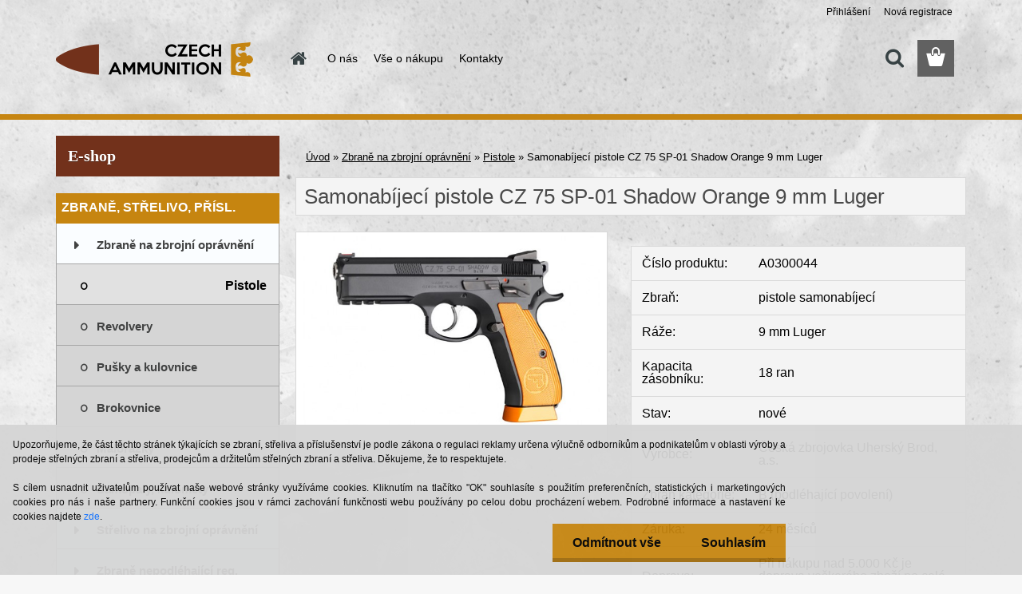

--- FILE ---
content_type: text/html; charset=utf-8
request_url: https://www.czechammunition.cz/Samonabijeci-pistole-CZ-75-SP-01-Shadow-Orange-9-mm-Luger-d105.htm
body_size: 24147
content:


        <!DOCTYPE html>
    <html xmlns:og="http://ogp.me/ns#" xmlns:fb="http://www.facebook.com/2008/fbml" lang="cs" class="tmpl__3rs12">
      <head>
          <script>
              window.cookie_preferences = getCookieSettings('cookie_preferences');
              window.cookie_statistics = getCookieSettings('cookie_statistics');
              window.cookie_marketing = getCookieSettings('cookie_marketing');

              function getCookieSettings(cookie_name) {
                  if (document.cookie.length > 0)
                  {
                      cookie_start = document.cookie.indexOf(cookie_name + "=");
                      if (cookie_start != -1)
                      {
                          cookie_start = cookie_start + cookie_name.length + 1;
                          cookie_end = document.cookie.indexOf(";", cookie_start);
                          if (cookie_end == -1)
                          {
                              cookie_end = document.cookie.length;
                          }
                          return unescape(document.cookie.substring(cookie_start, cookie_end));
                      }
                  }
                  return false;
              }
          </script>
                <title>Zbraně na zbrojní oprávnění | Samonabíjecí pistole CZ 75 SP-01 Shadow Orange 9 mm Luger | Czech Ammunition | Rozvoz zbraní i střeliva po celé ČR</title>
        <script type="text/javascript">var action_unavailable='action_unavailable';var id_language = 'cs';var id_country_code = 'CZ';var language_code = 'cs-CZ';var path_request = '/request.php';var type_request = 'POST';var cache_break = "2511"; var enable_console_debug = false; var enable_logging_errors = false;var administration_id_language = 'cs';var administration_id_country_code = 'CZ';</script>          <script type="text/javascript" src="//ajax.googleapis.com/ajax/libs/jquery/1.8.3/jquery.min.js"></script>
          <script type="text/javascript" src="//code.jquery.com/ui/1.12.1/jquery-ui.min.js" ></script>
                  <script src="/wa_script/js/jquery.hoverIntent.minified.js?_=2025-01-14-11-59" type="text/javascript"></script>
        <script type="text/javascript" src="/admin/jscripts/jquery.qtip.min.js?_=2025-01-14-11-59"></script>
                  <script src="/wa_script/js/jquery.selectBoxIt.min.js?_=2025-01-14-11-59" type="text/javascript"></script>
                  <script src="/wa_script/js/bs_overlay.js?_=2025-01-14-11-59" type="text/javascript"></script>
        <script src="/wa_script/js/bs_design.js?_=2025-01-14-11-59" type="text/javascript"></script>
        <script src="/admin/jscripts/wa_translation.js?_=2025-01-14-11-59" type="text/javascript"></script>
        <link rel="stylesheet" type="text/css" href="/css/jquery.selectBoxIt.wa_script.css?_=2025-01-14-11-59" media="screen, projection">
        <link rel="stylesheet" type="text/css" href="/css/jquery.qtip.lupa.css?_=2025-01-14-11-59">
        
                  <script src="/wa_script/js/jquery.colorbox-min.js?_=2025-01-14-11-59" type="text/javascript"></script>
          <link rel="stylesheet" type="text/css" href="/css/colorbox.css?_=2025-01-14-11-59">
          <script type="text/javascript">
            jQuery(document).ready(function() {
              (function() {
                function createGalleries(rel) {
                  var regex = new RegExp(rel + "\\[(\\d+)]"),
                      m, group = "g_" + rel, groupN;
                  $("a[rel*=" + rel + "]").each(function() {
                    m = regex.exec(this.getAttribute("rel"));
                    if(m) {
                      groupN = group + m[1];
                    } else {
                      groupN = group;
                    }
                    $(this).colorbox({
                      rel: groupN,
                      slideshow:false,
                       maxWidth: "85%",
                       maxHeight: "85%",
                       returnFocus: false
                    });
                  });
                }
                createGalleries("lytebox");
                createGalleries("lyteshow");
              })();
            });</script>
          <script type="text/javascript">
      function init_products_hovers()
      {
        jQuery(".product").hoverIntent({
          over: function(){
            jQuery(this).find(".icons_width_hack").animate({width: "130px"}, 300, function(){});
          } ,
          out: function(){
            jQuery(this).find(".icons_width_hack").animate({width: "10px"}, 300, function(){});
          },
          interval: 40
        });
      }
      jQuery(document).ready(function(){

        jQuery(".param select, .sorting select").selectBoxIt();

        jQuery(".productFooter").click(function()
        {
          var $product_detail_link = jQuery(this).parent().find("a:first");

          if($product_detail_link.length && $product_detail_link.attr("href"))
          {
            window.location.href = $product_detail_link.attr("href");
          }
        });
        init_products_hovers();
        
        ebar_details_visibility = {};
        ebar_details_visibility["user"] = false;
        ebar_details_visibility["basket"] = false;

        ebar_details_timer = {};
        ebar_details_timer["user"] = setTimeout(function(){},100);
        ebar_details_timer["basket"] = setTimeout(function(){},100);

        function ebar_set_show($caller)
        {
          var $box_name = $($caller).attr("id").split("_")[0];

          ebar_details_visibility["user"] = false;
          ebar_details_visibility["basket"] = false;

          ebar_details_visibility[$box_name] = true;

          resolve_ebar_set_visibility("user");
          resolve_ebar_set_visibility("basket");
        }

        function ebar_set_hide($caller)
        {
          var $box_name = $($caller).attr("id").split("_")[0];

          ebar_details_visibility[$box_name] = false;

          clearTimeout(ebar_details_timer[$box_name]);
          ebar_details_timer[$box_name] = setTimeout(function(){resolve_ebar_set_visibility($box_name);},300);
        }

        function resolve_ebar_set_visibility($box_name)
        {
          if(   ebar_details_visibility[$box_name]
             && jQuery("#"+$box_name+"_detail").is(":hidden"))
          {
            jQuery("#"+$box_name+"_detail").slideDown(300);
          }
          else if(   !ebar_details_visibility[$box_name]
                  && jQuery("#"+$box_name+"_detail").not(":hidden"))
          {
            jQuery("#"+$box_name+"_detail").slideUp(0, function() {
              $(this).css({overflow: ""});
            });
          }
        }

        
        jQuery("#user_icon").hoverIntent({
          over: function(){
            ebar_set_show(this);
            jQuery("#ebar_right_content .img_cart, #basket_icon").qtip("hide");
          } ,
          out: function(){
            ebar_set_hide(this);
          },
          interval: 40
        });
        
        jQuery("#user_icon").click(function(e)
        {
          if(jQuery(e.target).attr("id") == "user_icon")
          {
            window.location.href = "https://www.czechammunition.cz/czech-ammunition-s-r-o-/e-login/";
          }
        });

        jQuery("#basket_icon").click(function(e)
        {
          if(jQuery(e.target).attr("id") == "basket_icon")
          {
            window.location.href = "https://www.czechammunition.cz/czech-ammunition-s-r-o-/e-basket/";
          }
        });
      BS.Basket.$default_top_basket = false;
      });
    </script>        <meta http-equiv="Content-language" content="cs">
        <meta http-equiv="Content-Type" content="text/html; charset=utf-8">
        <meta name="language" content="czech">
        <meta name="keywords" content="CZ, 75, SP-01, Shadow, Orange, pistole, prodej">
        <meta name="description" content="Samonabíjecí pistole CZ 75 SP-01 Shadow Orange 9 mm Luger
Přesto, že je CZ 75 SP-01 SHADOW ORANGE plně sériově vyráběnou zbraní, je tento proces">
        <meta name="revisit-after" content="1 Days">
        <meta name="distribution" content="global">
        <meta name="expires" content="never">
                  <meta name="expires" content="never">
                    <link rel="previewimage" href="https://www.czechammunition.cz/fotky39889/fotos/_vyr_105A0300044a.jpg" />
                    <link rel="canonical" href="https://www.czechammunition.cz/Samonabijeci-pistole-CZ-75-SP-01-Shadow-Orange-9-mm-Luger-d105.htm?tab=description"/>
          <meta property="og:image" content="http://www.czechammunition.cz/fotky39889/fotos/_vyr_105A0300044a.jpg" />
<meta property="og:image:secure_url" content="https://www.czechammunition.cz/fotky39889/fotos/_vyr_105A0300044a.jpg" />
<meta property="og:image:type" content="image/jpeg" />

<meta name="google-site-verification" content="x5yTMDdSuc51Yndp3BmMe2JNcTX3EVCtgQ0jQvB_7b4"/>
<meta name="seznam-wmt" content="VS3nFviBDf8PMrTxSJ2LMTo5DlZpJMi2"/>            <meta name="robots" content="index, follow">
                      <link href="//www.czechammunition.cz/fotky39889/favicon_ca.ico" rel="icon" type="image/x-icon">
          <link rel="shortcut icon" type="image/x-icon" href="//www.czechammunition.cz/fotky39889/favicon_ca.ico">
                  <link rel="stylesheet" type="text/css" href="/css/lang_dependent_css/lang_cs.css?_=2025-01-14-11-59" media="screen, projection">
                <link rel='stylesheet' type='text/css' href='/wa_script/js/styles.css?_=2025-01-14-11-59'>
        <script language='javascript' type='text/javascript' src='/wa_script/js/javascripts.js?_=2025-01-14-11-59'></script>
        <script language='javascript' type='text/javascript' src='/wa_script/js/check_tel.js?_=2025-01-14-11-59'></script>
          <script src="/assets/javascripts/buy_button.js?_=2025-01-14-11-59"></script>
            <script type="text/javascript" src="/wa_script/js/bs_user.js?_=2025-01-14-11-59"></script>
        <script type="text/javascript" src="/wa_script/js/bs_fce.js?_=2025-01-14-11-59"></script>
        <script type="text/javascript" src="/wa_script/js/bs_fixed_bar.js?_=2025-01-14-11-59"></script>
        <script type="text/javascript" src="/bohemiasoft/js/bs.js?_=2025-01-14-11-59"></script>
        <script src="/wa_script/js/jquery.number.min.js?_=2025-01-14-11-59" type="text/javascript"></script>
        <script type="text/javascript">
            BS.User.id = 39889;
            BS.User.domain = "czech-ammunition-s-r-o-";
            BS.User.is_responsive_layout = true;
            BS.User.max_search_query_length = 50;
            BS.User.max_autocomplete_words_count = 5;

            WA.Translation._autocompleter_ambiguous_query = ' Hledavý výraz je pro našeptávač příliš obecný. Zadejte prosím další znaky, slova nebo pokračujte odesláním formuláře pro vyhledávání.';
            WA.Translation._autocompleter_no_results_found = ' Nebyly nalezeny žádné produkty ani kategorie.';
            WA.Translation._error = " Chyba";
            WA.Translation._success = " Nastaveno";
            WA.Translation._warning = " Upozornění";
            WA.Translation._multiples_inc_notify = '<p class="multiples-warning"><strong>Tento produkt je možné objednat pouze v násobcích #inc#. </strong><br><small>Vámi zadaný počet kusů byl navýšen dle tohoto násobku.</small></p>';
            WA.Translation._shipping_change_selected = " Změnit...";
            WA.Translation._shipping_deliver_to_address = " Zásilka bude doručena na zvolenou adresu";

            BS.Design.template = {
              name: "3rs12",
              is_selected: function(name) {
                if(Array.isArray(name)) {
                  return name.indexOf(this.name) > -1;
                } else {
                  return name === this.name;
                }
              }
            };
            BS.Design.isLayout3 = true;
            BS.Design.templates = {
              TEMPLATE_ARGON: "argon",TEMPLATE_NEON: "neon",TEMPLATE_CARBON: "carbon",TEMPLATE_XENON: "xenon",TEMPLATE_AURUM: "aurum",TEMPLATE_CUPRUM: "cuprum",TEMPLATE_ERBIUM: "erbium",TEMPLATE_CADMIUM: "cadmium",TEMPLATE_BARIUM: "barium",TEMPLATE_CHROMIUM: "chromium",TEMPLATE_SILICIUM: "silicium",TEMPLATE_IRIDIUM: "iridium",TEMPLATE_INDIUM: "indium",TEMPLATE_OXYGEN: "oxygen",TEMPLATE_HELIUM: "helium",TEMPLATE_FLUOR: "fluor",TEMPLATE_FERRUM: "ferrum",TEMPLATE_TERBIUM: "terbium",TEMPLATE_URANIUM: "uranium",TEMPLATE_ZINCUM: "zincum",TEMPLATE_CERIUM: "cerium",TEMPLATE_KRYPTON: "krypton",TEMPLATE_THORIUM: "thorium",TEMPLATE_ETHERUM: "etherum",TEMPLATE_KRYPTONIT: "kryptonit",TEMPLATE_TITANIUM: "titanium",TEMPLATE_PLATINUM: "platinum"            };
        </script>
                  <script src="/js/progress_button/modernizr.custom.js"></script>
                      <link rel="stylesheet" type="text/css" href="/bower_components/owl.carousel/dist/assets/owl.carousel.min.css" />
            <link rel="stylesheet" type="text/css" href="/bower_components/owl.carousel/dist/assets/owl.theme.default.min.css" />
            <script src="/bower_components/owl.carousel/dist/owl.carousel.min.js"></script>
                    <link rel="stylesheet" type="text/css" href="//static.bohemiasoft.com/jave/style.css?_=2025-01-14-11-59" media="screen">
                    <link rel="stylesheet" type="text/css" href="/css/font-awesome.4.7.0.min.css" media="screen">
          <link rel="stylesheet" type="text/css" href="/sablony/nove/3rs12/3rs12orange/css/product_var3.css?_=2025-01-14-11-59" media="screen">
                    <link rel="stylesheet"
                type="text/css"
                id="tpl-editor-stylesheet"
                href="/sablony/nove/3rs12/3rs12orange/css/colors.css?_=2025-01-14-11-59"
                media="screen">

          <meta name="viewport" content="width=device-width, initial-scale=1.0">
          <link rel="stylesheet" 
                   type="text/css" 
                   href="https://static.bohemiasoft.com/custom-css/argon.css?_1764923345" 
                   media="screen"><link rel="stylesheet" type="text/css" href="/css/steps_order.css?_=2025-01-14-11-59" media="screen"><style type="text/css">
               <!--#site_logo{
                  width: 275px;
                  height: 100px;
                  background-image: url('/fotky39889/design_setup/images/custom_image_logo.png?cache_time=1485856532');
                  background-repeat: no-repeat;
                  
                }html body .myheader { 
          background-image: url('/fotky39889/design_setup/images/custom_image_centerpage.jpg?cache_time=1485856532');
          border: black;
          background-repeat: no-repeat;
          background-position: 50% 0%;
          background-color: #000000;
        }#page_background{
                  background-image: url('/fotky39889/design_setup/images/custom_image_aroundpage.jpg?cache_time=1485856532');
                  background-repeat: no-repeat;
                  background-position: 50% 0%;
                  background-color: transparent;
                }.bgLupa{
                  padding: 0;
                  border: none;
                }
      /***font nadpisu***/
      #left-box .title_left_eshop {
          color: #ffffff!important;
      }
      /***pozadi nadpisu***/
      #left-box .title_left_eshop {
          background-color: #72311b!important;
      }
      /***font kategorie***/
      body #page .leftmenu2 ul li a {
                  color: #414242!important;
      }
      body #page .leftmenu ul li a {
                  color: #414242!important;
      }
      /***pozadi kategorie***/
      body #page .leftmenu2 ul li a {
                  background-color:#fafdff!important;
      }
      body #page .leftmenu ul li a {
                  background-color:#fafdff!important;
      }
      /***font kategorie - hover, active***/
      body #page .leftmenu2 ul li a:hover, body #page .leftmenu2 ul li.leftmenuAct a {
                  color:#000000 !important;
      }
      body #page .leftmenu ul li a:hover, body #page .leftmenu ul li.leftmenuAct a {
                  color:#000000 !important;
      }
      /***pozadi kategorie - hover, active***/
      body #page .leftmenu2 ul li a:hover, body #page .leftmenu2 ul li.leftmenuAct a {
                  background-color:#fafdff!important;
      }
      #left-box .leftmenu > ul > li:hover > a, html #page ul li.leftmenuAct a, #left-box ul li a:hover {
                  background-color:#fafdff!important;
      }
      /***before kategorie***/
      #left-box li a::before {
                  color: #414242!important; 
        } 
      /***before kategorie - hover, active***/
      .leftmenu li:hover a::before, .leftmenuAct a::before, .leftmenu2 li:hover a::before, .leftmenuAct a::before {
                  color: #000000!important; 
        }
      /***ramecek***/
      #left-box ul li a, #left-box .leftmenu > ul > li:hover > a, #left-box .leftmenuAct a, #left-box .leftmenu2 > ul > li:hover > a, #left-box .leftmenuAct a {
          border-color: #a6a6a6!important;
        }
      /***font podkategorie***/
      body #page .leftmenu2 ul ul li a {
                  color:#414242!important;
        }
      body #page .leftmenu ul ul li a, body #page .leftmenu ul li.leftmenuAct ul li a {
            color:#414242!important;
            border-color:#414242!important;
        }
      /***pozadi podkategorie***/
      body #page .leftmenu2 ul ul li a {
                  background-color:#d5d5d5!important;
      }
      body #page .leftmenu ul ul li a, #left-box .leftmenu ul ul::after, #left-box .leftmenu ul ul, html #page ul ul li.leftmenuAct {
                  background-color:#d5d5d5!important;
      }
      /***font podkategorie - hover, active***/
      body #page .leftmenu2 ul ul li a:hover, body #page .leftmenu2 ul ul li.leftmenu2Act a{
                  color: #000000 !important;
        }
      body #page .leftmenu ul ul li a:hover, body #page .leftmenu ul li.leftmenuAct ul li a:hover{
            color: #000000 !important;
        }
      /***pozadi podkategorie - hover, active***/
      body #page .leftmenu2 ul ul li a:hover, body #page .leftmenu2 ul ul li.leftmenu2Act a{
                  background-color:#e1e1e1!important;
        }
      body #page .leftmenu ul ul li a:hover, body #page .leftmenu ul ul li.leftmenuAct a{
                  border-color:#e1e1e1!important;
        }
      /***before podkategorie***/
      html #left-box .leftmenu2 ul ul a::before{
                  color: #414242!important; 
        }
      html #left-box .leftmenu ul ul a::before{
                  color: #414242!important; 
      }
      /***before podkategorie - hover, active***/
      html #left-box .leftmenu2 ul ul li:hover a::before, html #left-box .leftmenu2 ul ul li.leftmenu2Act a::before{
                  color: #000000 !important; 
        }
      html #left-box .leftmenu ul ul li:hover a::before, html #left-box .leftmenu ul ul li.leftmenuAct a::before{
                  color: #000000 !important; 
        } /***font oddelovace***/
      body #page .leftmenu2 ul li.leftmenuCat, body #page .leftmenu2 ul li.leftmenuCat:hover {
                  color: #ffffff!important;
        }
      body #page .leftmenu ul li.leftmenuCat, body #page .leftmenu ul li.leftmenuCat:hover {
                  color: #ffffff!important;
        }/***pozadi oddelovace***/
      body #page .leftmenu2 ul li.leftmenuCat, body #page .leftmenu2 ul li.leftmenuCat:hover {
                  background-color:#c68510!important;
        }
      body #page .leftmenu ul li.leftmenuCat, body #page .leftmenu ul li.leftmenuCat:hover {
                  background-color:#c68510!important;
        }/***ramecek oddelovace***/
      .centerpage_params_filter_areas .ui-slider-range, .category-menu-sep-order-1, .category-menu-sep-order-2, .category-menu-sep-order-3, .category-menu-sep-order-4, .category-menu-sep-order-5, .category-menu-sep-order-6, .category-menu-sep-order-7, .category-menu-sep-order-8, .category-menu-sep-order-9, .category-menu-sep-order-10, .category-menu-sep-order-11, .category-menu-sep-order-12, .category-menu-sep-order-13, .category-menu-sep-order-14, .category-menu-sep-order-15, textarea:hover {
          border-color: #c68510!important;
        }

 :root { 
 }
-->
                </style>          <link rel="stylesheet" type="text/css" href="/fotky39889/design_setup/css/user_defined.css?_=1549126447" media="screen, projection">
                    <script type="text/javascript" src="/admin/jscripts/wa_dialogs.js?_=2025-01-14-11-59"></script>
            <script>
      $(document).ready(function() {
        if (getCookie('show_cookie_message' + '_39889_cz') != 'no') {
          if($('#cookies-agreement').attr('data-location') === '0')
          {
            $('.cookies-wrapper').css("top", "0px");
          }
          else
          {
            $('.cookies-wrapper').css("bottom", "0px");
          }
          $('.cookies-wrapper').show();
        }

        $('#cookies-notify__close').click(function() {
          setCookie('show_cookie_message' + '_39889_cz', 'no');
          $('#cookies-agreement').slideUp();
          $("#masterpage").attr("style", "");
          setCookie('cookie_preferences', 'true');
          setCookie('cookie_statistics', 'true');
          setCookie('cookie_marketing', 'true');
          window.cookie_preferences = true;
          window.cookie_statistics = true;
          window.cookie_marketing = true;
          if(typeof gtag === 'function') {
              gtag('consent', 'update', {
                  'ad_storage': 'granted',
                  'analytics_storage': 'granted',
                  'ad_user_data': 'granted',
                  'ad_personalization': 'granted'
              });
          }
         return false;
        });

        $("#cookies-notify__disagree").click(function(){
            save_preferences();
        });

        $('#cookies-notify__preferences-button-close').click(function(){
            var cookies_notify_preferences = $("#cookies-notify-checkbox__preferences").is(':checked');
            var cookies_notify_statistics = $("#cookies-notify-checkbox__statistics").is(':checked');
            var cookies_notify_marketing = $("#cookies-notify-checkbox__marketing").is(':checked');
            save_preferences(cookies_notify_preferences, cookies_notify_statistics, cookies_notify_marketing);
        });

        function save_preferences(preferences = false, statistics = false, marketing = false)
        {
            setCookie('show_cookie_message' + '_39889_cz', 'no');
            $('#cookies-agreement').slideUp();
            $("#masterpage").attr("style", "");
            setCookie('cookie_preferences', preferences);
            setCookie('cookie_statistics', statistics);
            setCookie('cookie_marketing', marketing);
            window.cookie_preferences = preferences;
            window.cookie_statistics = statistics;
            window.cookie_marketing = marketing;
            if(marketing && typeof gtag === 'function')
            {
                gtag('consent', 'update', {
                    'ad_storage': 'granted'
                });
            }
            if(statistics && typeof gtag === 'function')
            {
                gtag('consent', 'update', {
                    'analytics_storage': 'granted',
                    'ad_user_data': 'granted',
                    'ad_personalization': 'granted',
                });
            }
            if(marketing === false && BS && BS.seznamIdentity) {
                BS.seznamIdentity.clearIdentity();
            }
        }

        /**
         * @param {String} cookie_name
         * @returns {String}
         */
        function getCookie(cookie_name) {
          if (document.cookie.length > 0)
          {
            cookie_start = document.cookie.indexOf(cookie_name + "=");
            if (cookie_start != -1)
            {
              cookie_start = cookie_start + cookie_name.length + 1;
              cookie_end = document.cookie.indexOf(";", cookie_start);
              if (cookie_end == -1)
              {
                cookie_end = document.cookie.length;
              }
              return unescape(document.cookie.substring(cookie_start, cookie_end));
            }
          }
          return "";
        }
        
        /**
         * @param {String} cookie_name
         * @param {String} value
         */
        function setCookie(cookie_name, value) {
          var time = new Date();
          time.setTime(time.getTime() + 365*24*60*60*1000); // + 1 rok
          var expires = "expires="+time.toUTCString();
          document.cookie = cookie_name + "=" + escape(value) + "; " + expires + "; path=/";
        }
      });
    </script>
    <script async src="https://www.googletagmanager.com/gtag/js?id=G-8THJK4Y694"></script><script>
window.dataLayer = window.dataLayer || [];
function gtag(){dataLayer.push(arguments);}
gtag('js', new Date());
</script>        <script type="text/javascript" src="/wa_script/js/search_autocompleter.js?_=2025-01-14-11-59"></script>
                <link rel="stylesheet" type="text/css" href="/assets/vendor/magnific-popup/magnific-popup.css" />
      <script src="/assets/vendor/magnific-popup/jquery.magnific-popup.js"></script>
      <script type="text/javascript">
        BS.env = {
          decPoint: ",",
          basketFloatEnabled: false        };
      </script>
      <script type="text/javascript" src="/node_modules/select2/dist/js/select2.min.js"></script>
      <script type="text/javascript" src="/node_modules/maximize-select2-height/maximize-select2-height.min.js"></script>
      <script type="text/javascript">
        (function() {
          $.fn.select2.defaults.set("language", {
            noResults: function() {return " Nenalezeny žádné položky"},
            inputTooShort: function(o) {
              var n = o.minimum - o.input.length;
              return " Prosím zadejte #N# nebo více znaků.".replace("#N#", n);
            }
          });
          $.fn.select2.defaults.set("width", "100%")
        })();

      </script>
      <link type="text/css" rel="stylesheet" href="/node_modules/select2/dist/css/select2.min.css" />
      <script type="text/javascript" src="/wa_script/js/countdown_timer.js?_=2025-01-14-11-59"></script>
      <script type="text/javascript" src="/wa_script/js/app.js?_=2025-01-14-11-59"></script>
      <script type="text/javascript" src="/node_modules/jquery-validation/dist/jquery.validate.min.js"></script>

      
          </head>
      <body class="lang-cs layout3 not-home page-product-detail page-product-105 basket-empty slider_available template-slider-custom vat-payer-y alternative-currency-y" >
        <a name="topweb"></a>
            <div id="cookies-agreement" class="cookies-wrapper" data-location="1"
         style="background-color: #d5d5d5;
                 opacity: 0.95"
    >
      <div class="cookies-notify-background"></div>
      <div class="cookies-notify" style="display:block!important;">
        <div class="cookies-notify__bar">
          <div class="cookies-notify__bar1">
            <div class="cookies-notify__text"
                                  style="color: #000000;"
                                 >
                <p>Upozorňujeme, že část těchto stránek týkajících se zbraní, střeliva a příslušenství je podle zákona o regulaci reklamy určena výlučně odborníkům a podnikatelům v oblasti výroby a prodeje střelných zbraní a střeliva, prodejcům a držitelům střelných zbraní a střeliva. Děkujeme, že to respektujete.</p>
<br>
S cílem usnadnit uživatelům používat naše webové stránky využíváme cookies. Kliknutím na tlačítko "OK" souhlasíte s použitím preferenčních, statistických i marketingových cookies pro nás i naše partnery. Funkční cookies jsou v rámci zachování funkčnosti webu používány po celou dobu procházení webem. Podrobné informace a nastavení ke cookies najdete <span class="cookies-notify__detail_button"style="color: #000000;">zde</span>.            </div>
            <div class="cookies-notify__button">
                <a href="#" id="cookies-notify__disagree" class="secondary-btn"
                   style="color: #ffffff;
                           background-color: #c68510;
                           opacity: 1"
                >Odmítnout vše</a>
              <a href="#" id="cookies-notify__close"
                 style="color: #ffffff;
                        background-color: #c68510;
                        opacity: 1"
                >Souhlasím</a>
            </div>
          </div>
                        <div class="cookies-notify__detail_box hidden"
                                  style="color: #000000;"
                             >
                <div id="cookies-nofify__close_detail"> Zavřít</div>
                <div>
                    <br />
                    <b> Co jsou cookies?</b><br />
                    <span> Cookies jsou krátké textové informace, které jsou uloženy ve Vašem prohlížeči. Tyto informace běžně používají všechny webové stránky a jejich procházením dochází k ukládání cookies. Pomocí partnerských skriptů, které mohou stránky používat (například Google analytics</span><br /><br />
                    <b> Jak lze nastavit práci webu s cookies?</b><br />
                    <span> Přestože doporučujeme povolit používání všech typů cookies, práci webu s nimi můžete nastavit dle vlastních preferencí pomocí checkboxů zobrazených níže. Po odsouhlasení nastavení práce s cookies můžete změnit své rozhodnutí smazáním či editací cookies přímo v nastavení Vašeho prohlížeče. Podrobnější informace k promazání cookies najdete v nápovědě Vašeho prohlížeče.</span>
                </div>
                <div class="cookies-notify__checkboxes"
                                         style="color: #000000;"
                                     >
                    <div class="checkbox-custom checkbox-default cookies-notify__checkbox">
                        <input type="checkbox" id="cookies-notify-checkbox__functional" checked disabled />
                        <label for="cookies-notify-checkbox__functional" class="cookies-notify__checkbox_label"> Nutné</label>
                    </div>
                    <div class="checkbox-custom checkbox-default cookies-notify__checkbox">
                        <input type="checkbox" id="cookies-notify-checkbox__preferences" checked />
                        <label for="cookies-notify-checkbox__preferences" class="cookies-notify__checkbox_label"> Preferenční</label>
                    </div>
                    <div class="checkbox-custom checkbox-default cookies-notify__checkbox">
                        <input type="checkbox" id="cookies-notify-checkbox__statistics" checked />
                        <label for="cookies-notify-checkbox__statistics" class="cookies-notify__checkbox_label"> Statistické</label>
                    </div>
                    <div class="checkbox-custom checkbox-default cookies-notify__checkbox">
                        <input type="checkbox" id="cookies-notify-checkbox__marketing" checked />
                        <label for="cookies-notify-checkbox__marketing" class="cookies-notify__checkbox_label"> Marketingové</label>
                    </div>
                </div>
                <div id="cookies-notify__cookie_types">
                    <div class="cookies-notify__cookie_type cookie-active" data-type="functional">
                         Nutné (13)
                    </div>
                    <div class="cookies-notify__cookie_type" data-type="preferences">
                         Preferenční (1)
                    </div>
                    <div class="cookies-notify__cookie_type" data-type="statistics">
                         Statistické (15)
                    </div>
                    <div class="cookies-notify__cookie_type" data-type="marketing">
                         Marketingové (15)
                    </div>
                    <div class="cookies-notify__cookie_type" data-type="unclassified">
                         Neklasifikované (7)
                    </div>
                </div>
                <div id="cookies-notify__cookie_detail">
                    <div class="cookie-notify__cookie_description">
                        <span id="cookie-notify__description_functional" class="cookie_description_active"> Tyto informace jsou nezbytné ke správnému chodu webové stránky jako například vkládání zboží do košíku, uložení vyplněných údajů nebo přihlášení do zákaznické sekce.</span>
                        <span id="cookie-notify__description_preferences" class="hidden"> Tyto cookies umožní přizpůsobit chování nebo vzhled stránky dle Vašich potřeb, například volba jazyka.</span>
                        <span id="cookie-notify__description_statistics" class="hidden"> Díky těmto cookies mohou majitelé i developeři webu více porozumět chování uživatelů a vyvijet stránku tak, aby byla co nejvíce prozákaznická. Tedy abyste co nejrychleji našli hledané zboží nebo co nejsnáze dokončili jeho nákup.</span>
                        <span id="cookie-notify__description_marketing" class="hidden"> Tyto informace umožní personalizovat zobrazení nabídek přímo pro Vás díky historické zkušenosti procházení dřívějších stránek a nabídek.</span>
                        <span id="cookie-notify__description_unclassified" class="hidden"> Tyto cookies prozatím nebyly roztříděny do vlastní kategorie.</span>
                    </div>
                    <style>
                        #cookies-notify__cookie_detail_table td
                        {
                            color: #000000                        }
                    </style>
                    <table class="table" id="cookies-notify__cookie_detail_table">
                        <thead>
                            <tr>
                                <th> Jméno</th>
                                <th> Účel</th>
                                <th> Vypršení</th>
                            </tr>
                        </thead>
                        <tbody>
                                                    <tr>
                                <td>show_cookie_message</td>
                                <td>Ukládá informaci o potřebě zobrazení cookie lišty</td>
                                <td>1 rok</td>
                            </tr>
                                                        <tr>
                                <td>__zlcmid</td>
                                <td>Tento soubor cookie se používá k uložení identity návštěvníka během návštěv a preference návštěvníka deaktivovat naši funkci živého chatu. </td>
                                <td>1 rok</td>
                            </tr>
                                                        <tr>
                                <td>__cfruid</td>
                                <td>Tento soubor cookie je součástí služeb poskytovaných společností Cloudflare – včetně vyrovnávání zátěže, doručování obsahu webových stránek a poskytování připojení DNS pro provozovatele webových stránek. </td>
                                <td>relace</td>
                            </tr>
                                                        <tr>
                                <td>_auth</td>
                                <td>Zajišťuje bezpečnost procházení návštěvníků tím, že zabraňuje padělání požadavků mezi stránkami. Tento soubor cookie je nezbytný pro bezpečnost webu a návštěvníka. </td>
                                <td>1 rok</td>
                            </tr>
                                                        <tr>
                                <td>csrftoken</td>
                                <td>Pomáhá předcházet útokům Cross-Site Request Forgery (CSRF). 
</td>
                                <td>1 rok</td>
                            </tr>
                                                        <tr>
                                <td>PHPSESSID</td>
                                <td>Zachovává stav uživatelské relace napříč požadavky na stránky. </td>
                                <td>relace</td>
                            </tr>
                                                        <tr>
                                <td>rc::a</td>
                                <td>Tento soubor cookie se používá k rozlišení mezi lidmi a roboty. To je výhodné pro web, aby
vytvářet platné zprávy o používání jejich webových stránek. </td>
                                <td>persistentní</td>
                            </tr>
                                                        <tr>
                                <td>rc::c</td>
                                <td>Tento soubor cookie se používá k rozlišení mezi lidmi a roboty. </td>
                                <td>relace</td>
                            </tr>
                                                        <tr>
                                <td>AWSALBCORS</td>
                                <td>Registruje, který server-cluster obsluhuje návštěvníka. To se používá v kontextu s vyrovnáváním zátěže, aby se optimalizovala uživatelská zkušenost. </td>
                                <td>6 dnů</td>
                            </tr>
                                                        <tr>
                                <td>18plus_allow_access#</td>
                                <td>Ukládá informaci o odsouhlasení okna 18+ pro web.</td>
                                <td>neznámý</td>
                            </tr>
                                                        <tr>
                                <td>18plus_cat#</td>
                                <td>Ukládá informaci o odsouhlasení okna 18+ pro kategorii.</td>
                                <td>neznámý</td>
                            </tr>
                                                        <tr>
                                <td>bs_slide_menu</td>
                                <td></td>
                                <td>neznámý</td>
                            </tr>
                                                        <tr>
                                <td>left_menu</td>
                                <td>Ukládá informaci o způsobu zobrazení levého menu.</td>
                                <td>neznámý</td>
                            </tr>
                                                    </tbody>
                    </table>
                    <div class="cookies-notify__button">
                        <a href="#" id="cookies-notify__preferences-button-close"
                           style="color: #000000;
                                background-color: #c8c8c8;
                                opacity: 1">
                            Uložit nastavení                        </a>
                    </div>
                </div>
            </div>
                    </div>
      </div>
    </div>
    
  <div id="responsive_layout_large"></div><div id="page">    <script type="text/javascript">
      var responsive_articlemenu_name = ' Menu';
      var responsive_eshopmenu_name = ' E-shop';
    </script>
        <link rel="stylesheet" type="text/css" href="/css/masterslider.css?_=2025-01-14-11-59" media="screen, projection">
    <script type="text/javascript" src="/js/masterslider.min.js"></script>
    <div class="myheader">
                <div class="navigate_bar">
            <div class="logo-wrapper">
            <a id="site_logo" href="//www.czechammunition.cz" class="mylogo" aria-label="Logo"></a>
    </div>
                        <!--[if IE 6]>
    <style>
    #main-menu ul ul{visibility:visible;}
    </style>
    <![endif]-->

    
    <div id="topmenu"><!-- TOPMENU -->
            <div id="main-menu" class="">
                 <ul>
            <li class="eshop-menu-home">
              <a href="//www.czechammunition.cz" class="top_parent_act" aria-label="Homepage">
                              </a>
            </li>
          </ul>
          
<ul><li class="eshop-menu-1 eshop-menu-order-1 eshop-menu-odd"><a href="/O-nas-a1_0.htm"  class="top_parent">O nás</a>
</li></ul>
<ul><li class="eshop-menu-3 eshop-menu-order-2 eshop-menu-even"><a href="/Vse-o-nakupu-a3_0.htm"  class="top_parent">Vše o nákupu</a> <ul><!--[if lte IE 7]><table><tr><td><![endif]--> <li class="eshop-submenu-12"><a href="/Ochrana-osobnich-udaju-GDPR-a3_12.htm" >Ochrana osobních údajů (GDPR)</a></li><li class="eshop-submenu-6"><a href="/Jak-nakupovat-a3_6.htm" >Jak nakupovat</a></li><li class="eshop-submenu-8"><a href="/Doprava-a-platba-a3_8.htm" >Doprava a platba</a></li><li class="eshop-submenu-10"><a href="/Splatkovy-prodej-a3_10.htm" >Splátkový prodej</a></li><li class="eshop-submenu-7"><a href="/Obchodni-podminky-a3_7.htm" >Obchodní podmínky</a></li><li class="eshop-submenu-9"><a href="/Odstoupeni-od-smlouvy-a3_9.htm" >Odstoupení od smlouvy</a></li><li class="eshop-submenu-11"><a href="/Reklamace-a3_11.htm" >Reklamace</a></li> <!--[if lte IE 7]></td></tr></table><![endif]--></ul> 
</li></ul>
<ul><li class="eshop-menu-2 eshop-menu-order-3 eshop-menu-odd"><a href="/Kontakty-a2_0.htm"  class="top_parent">Kontakty</a>
</li></ul>      </div>
    </div><!-- END TOPMENU -->
        <div id="search">
      <form name="search" id="searchForm" action="/search-engine.htm" method="GET" enctype="multipart/form-data">
        <label for="q" class="title_left2"> Hľadanie</label>
        <p>
          <input name="slovo" type="text" class="inputBox" id="q" placeholder=" Zadejte text vyhledávání" maxlength="50">
          
          <input type="hidden" id="source_service" value="www.webareal.cz">
        </p>
        <div class="wrapper_search_submit">
          <input type="submit" class="search_submit" aria-label="search" name="search_submit" value="">
        </div>
        <div id="search_setup_area">
          <input id="hledatjak2" checked="checked" type="radio" name="hledatjak" value="2">
          <label for="hledatjak2">Hledat ve zboží</label>
          <br />
          <input id="hledatjak1"  type="radio" name="hledatjak" value="1">
          <label for="hledatjak1">Hledat v článcích</label>
                    <script type="text/javascript">
            function resolve_search_mode_visibility()
            {
              if (jQuery('form[name=search] input').is(':focus'))
              {
                if (jQuery('#search_setup_area').is(':hidden'))
                {
                  jQuery('#search_setup_area').slideDown(400);
                }
              }
              else
              {
                if (jQuery('#search_setup_area').not(':hidden'))
                {
                  jQuery('#search_setup_area').slideUp(400);
                }
              }
            }

            $('form[name=search] input').click(function() {
              this.focus();
            });

            jQuery('form[name=search] input')
                .focus(function() {
                  resolve_search_mode_visibility();
                })
                .blur(function() {
                  setTimeout(function() {
                    resolve_search_mode_visibility();
                  }, 1000);
                });

          </script>
                  </div>
      </form>
    </div>
          </div>
          </div>
    <div id="page_background">      <div class="hack-box"><!-- HACK MIN WIDTH FOR IE 5, 5.5, 6  -->
                  <div id="masterpage" style="margin-bottom:95px;"><!-- MASTER PAGE -->
              <div id="header">          </div><!-- END HEADER -->
          
  <div id="ebar" class="" >        <div id="ebar_set">
                <div id="user_icon">

                            <div id="user_detail">
                    <div id="user_arrow_tag"></div>
                    <div id="user_content_tag">
                        <div id="user_content_tag_bg">
                            <a href="/czech-ammunition-s-r-o-/e-login/"
                               class="elink user_login_text"
                               >
                               Přihlášení                            </a>
                            <a href="/czech-ammunition-s-r-o-/e-register/"
                               class="elink user-logout user_register_text"
                               >
                               Nová registrace                            </a>
                        </div>
                    </div>
                </div>
            
        </div>
        
                <div id="basket_icon" >
            <div id="basket_detail">
                <div id="basket_arrow_tag"></div>
                <div id="basket_content_tag">
                    <a id="quantity_tag" href="/czech-ammunition-s-r-o-/e-basket" rel="nofollow" class="elink"><span class="quantity_count">0</span></a>
                                    </div>
            </div>
        </div>
                <a id="basket_tag"
           href="czech-ammunition-s-r-o-/e-basket"
           rel="nofollow"
           class="elink">
            <span id="basket_tag_left">&nbsp;</span>
            <span id="basket_tag_right">
                0 ks            </span>
        </a>
                </div></div>          <div id="aroundpage"><!-- AROUND PAGE -->
            
      <!-- LEFT BOX -->
      <div id="left-box">
              <div class="menu-typ-1" id="left_eshop">
                <p class="title_left_eshop">E-shop</p>
          
        <div id="inleft_eshop">
          <div class="leftmenu2">
                <ul class="root-eshop-menu">
              <li class="leftmenuCat category-menu-sep-1 category-menu-sep-order-1">
          ZBRANĚ, STŘELIVO, PŘÍSL.        </li>

                <li class="leftmenuDef category-menu-2 category-menu-order-1 category-menu-odd">
          <a href="/Zbrane-na-zbrojni-opravneni-c2_0_1.htm">Zbraně na zbrojní oprávnění</a>        </li>

            <ul class="eshop-submenu level-2">
              <li class="leftmenu2Act category-submenu-5 masonry_item">
          <a href="/Pistole-c2_5_2.htm">Pistole</a>        </li>

                <li class="leftmenu2sub category-submenu-6 masonry_item">
          <a href="/Revolvery-c2_6_2.htm">Revolvery</a>        </li>

                <li class="leftmenu2sub category-submenu-1 masonry_item">
          <a href="/Pusky-a-kulovnice-c2_1_2.htm">Pušky a kulovnice</a>        </li>

                <li class="leftmenu2sub category-submenu-2 masonry_item">
          <a href="/Brokovnice-c2_2_2.htm">Brokovnice</a>        </li>

                <li class="leftmenu2sub category-submenu-4 masonry_item">
          <a href="/Malorazky-c2_4_2.htm">Malorážky</a>        </li>

                <li class="leftmenu2sub category-submenu-7 masonry_item">
          <a href="/Samopaly-kulomety-c2_7_2.htm">Samopaly, kulomety</a>        </li>

            </ul>
      <style>
        #left-box .remove_point a::before
        {
          display: none;
        }
      </style>
            <li class="leftmenuDef category-menu-51 category-menu-order-2 category-menu-even">
          <a href="/Strelivo-na-zbrojni-opravneni-c51_0_1.htm">Střelivo na zbrojní oprávnění</a>        </li>

                <li class="leftmenuDef category-menu-3 category-menu-order-3 category-menu-odd">
          <a href="/Zbrane-nepodlehajici-reg-c3_0_1.htm">Zbraně nepodléhající reg.</a>        </li>

                <li class="leftmenuDef category-menu-52 category-menu-order-4 category-menu-even">
          <a href="/Strelivo-nepodlehajici-reg-c52_0_1.htm">Střelivo nepodléhající reg.</a>        </li>

                <li class="leftmenuDef category-menu-4 category-menu-order-5 category-menu-odd">
          <a href="/prislusenstvi-pro-strelne-zbrane">Příslušenství</a>        </li>

                <li class="leftmenuCat category-menu-sep-11 category-menu-sep-order-2">
          SEBEOBRANA        </li>

                <li class="leftmenuDef category-menu-47 category-menu-order-6 category-menu-even">
          <a href="/Ochranne-pomucky-c47_0_1.htm">Ochranné pomůcky</a>        </li>

                <li class="leftmenuDef category-menu-12 category-menu-order-7 category-menu-odd">
          <a href="/Elektricke-paralyzery-c12_0_1.htm">Elektrické paralyzéry</a>        </li>

                <li class="leftmenuDef category-menu-13 category-menu-order-8 category-menu-even">
          <a href="/Obranne-spreje-c13_0_1.htm">Obranné spreje</a>        </li>

                <li class="leftmenuDef category-menu-14 category-menu-order-9 category-menu-odd">
          <a href="/Obusky-tonfy-boxery-c14_0_1.htm">Obušky, tonfy, boxery</a>        </li>

                <li class="leftmenuDef category-menu-17 category-menu-order-10 category-menu-even">
          <a href="/Pouta-c17_0_1.htm">Pouta</a>        </li>

                <li class="leftmenuCat category-menu-sep-40 category-menu-sep-order-3">
          OSTATNÍ        </li>

                <li class="leftmenuDef category-menu-56 category-menu-order-11 category-menu-odd">
          <a href="/Zbozi-v-akci-c56_0_1.htm">Zboží v akci</a>        </li>

                <li class="leftmenuDef category-menu-57 category-menu-order-12 category-menu-even">
          <a href="/Strilim-hodne-c57_0_1.htm">Střílím hodně</a>        </li>

                <li class="leftmenuDef category-menu-50 category-menu-order-13 category-menu-odd">
          <a href="/Darkove-poukazy-c50_0_1.htm">Dárkové poukazy</a>        </li>

            </ul>
      <style>
        #left-box .remove_point a::before
        {
          display: none;
        }
      </style>
              </div>
        </div>

        
        <div id="footleft1">
                  </div>

            </div>
            </div><!-- END LEFT BOX -->
            <div id="right-box"><!-- RIGHT BOX2 -->
              </div><!-- END RIGHT BOX -->
      

            <hr class="hide">
                        <div id="centerpage2"><!-- CENTER PAGE -->
              <div id="incenterpage2"><!-- in the center -->
                <script type="text/javascript">
  var product_information = {
    id: '105',
    name: 'Samonabíjecí pistole CZ 75 SP-01 Shadow Orange 9 mm Luger',
    brand: '',
    price: '36000',
    category: 'Pistole',
    is_variant: false,
    variant_id: 0  };
</script>
        <div id="fb-root"></div>
    <script>(function(d, s, id) {
            var js, fjs = d.getElementsByTagName(s)[0];
            if (d.getElementById(id)) return;
            js = d.createElement(s); js.id = id;
            js.src = "//connect.facebook.net/ cs_CZ/all.js#xfbml=1&appId=";
            fjs.parentNode.insertBefore(js, fjs);
        }(document, 'script', 'facebook-jssdk'));</script>
      <script type="application/ld+json">
      {
        "@context": "http://schema.org",
        "@type": "Product",
                "name": "Samonabíjecí pistole CZ 75 SP-01 Shadow Orange 9 mm Luger",
        "description": "Samonabíjecí pistole CZ 75 SP-01 Shadow Orange 9 mm Luger Přesto, že je CZ 75 SP-01 SHADOW ORANGE plně sériově vyráběnou",
                "image": "https://www.czechammunition.cz/fotky39889/fotos/_vyr_105A0300044a.jpg",
                "gtin13": "",
        "mpn": "",
        "sku": "A0300044",
        "brand": "Česká zbrojovka Uherský Brod, a.s.",

        "offers": {
            "@type": "Offer",
            "availability": "https://schema.org/InStock",
            "price": "36000.00",
"priceCurrency": "CZK",
"priceValidUntil": "2036-01-16",
            "url": "https://www.czechammunition.cz/Samonabijeci-pistole-CZ-75-SP-01-Shadow-Orange-9-mm-Luger-d105.htm"
        }
      }
</script>
              <script type="application/ld+json">
{
    "@context": "http://schema.org",
    "@type": "BreadcrumbList",
    "itemListElement": [
    {
        "@type": "ListItem",
        "position": 1,
        "item": {
            "@id": "https://www.czechammunition.cz",
            "name": "Home"
            }
    },     {
        "@type": "ListItem",
        "position": 2,
        "item": {
            "@id": "https://www.czechammunition.cz/Zbrane-na-zbrojni-opravneni-c2_0_1.htm",
            "name": "Zbraně na zbrojní oprávnění"
        }
        },
     {
        "@type": "ListItem",
        "position": 3,
        "item": {
            "@id": "https://www.czechammunition.cz/Pistole-c2_5_2.htm",
            "name": "Pistole"
        }
        },
    {
        "@type": "ListItem",
        "position": 4,
        "item": {
            "@id": "https://www.czechammunition.cz/Samonabijeci-pistole-CZ-75-SP-01-Shadow-Orange-9-mm-Luger-d105.htm",
            "name": "Samonabíjecí pistole CZ 75 SP-01 Shadow Orange 9 mm Luger"
    }
    }
]}
</script>
          <script type="text/javascript" src="/wa_script/js/bs_variants.js?date=2462013"></script>
  <script type="text/javascript" src="/wa_script/js/rating_system.js"></script>
  <script type="text/javascript">
    <!--
    $(document).ready(function () {
      BS.Variants.register_events();
      BS.Variants.id_product = 105;
    });

    function ShowImage2(name, width, height, domen) {
      window.open("/wa_script/image2.php?soub=" + name + "&domena=" + domen, "", "toolbar=no,scrollbars=yes,location=no,status=no,width=" + width + ",height=" + height + ",resizable=1,screenX=20,screenY=20");
    }
    ;
    // --></script>
  <script type="text/javascript">
    <!--
    function Kontrola() {
      if (document.theForm.autor.value == "") {
        document.theForm.autor.focus();
        BS.ui.popMessage.alert("Musíte vyplnit své jméno");
        return false;
      }
      if (document.theForm.email.value == "") {
        document.theForm.email.focus();
        BS.ui.popMessage.alert("Musíte vyplnit svůj email");
        return false;
      }
      if (document.theForm.titulek.value == "") {
        document.theForm.titulek.focus();
        BS.ui.popMessage.alert("Vyplňte název příspěvku");
        return false;
      }
      if (document.theForm.prispevek.value == "") {
        document.theForm.prispevek.focus();
        BS.ui.popMessage.alert("Zadejte text příspěvku");
        return false;
      }
      if (document.theForm.captcha.value == "") {
        document.theForm.captcha.focus();
        BS.ui.popMessage.alert("Opište bezpečnostní kód");
        return false;
      }
      if (jQuery("#captcha_image").length > 0 && jQuery("#captcha_input").val() == "") {
        jQuery("#captcha_input").focus();
        BS.ui.popMessage.alert("Opiště text z bezpečnostního obrázku");
        return false;
      }

      }

      -->
    </script>
          <script type="text/javascript" src="/wa_script/js/detail.js?date=2022-06-01"></script>
          <script type="text/javascript">
      product_price = "36000";
    product_price_non_ceil =   "36000.000";
    currency = "Kč";
    currency_position = "1";
    tax_subscriber = "a";
    ceny_jak = "0";
    desetiny = "2";
    dph = "21";
    currency_second = "EUR";
    currency_second_rate = "0.041195";
    lang = "";    </script>
          <script>
          related_click = false;
          $(document).ready(function () {
              $(".buy_btn").on("click", function(){
                    related_click = true;
              });

              $("#buy_btn, #buy_prg").on("click", function () {
                  var variant_selected_reload = false;
                  var url = window.location.href;
                  if (url.indexOf('?variant=not_selected') > -1)
                  {
                      url = window.location.href;
                  }
                  else
                  {
                      url = window.location.href + "?variant=not_selected";
                  }
                  if ($("#1SelectBoxIt").length !== undefined)
                  {
                      var x = $("#1SelectBoxIt").attr("aria-activedescendant");
                      if (x == 0)
                      {
                          variant_selected_reload = true;
                          document.cookie = "variantOne=unselected;path=/";
                      }
                      else
                      {
                          var id_ciselnik = $("#1SelectBoxItOptions #" + x).attr("data-val");
                          document.cookie = "variantOne=" + id_ciselnik + ";path=/";
                      }
                  }
                  else if ($("#1SelectBoxItText").length !== undefined)
                  {
                      var x = $("#1SelectBoxItText").attr("data-val");
                      if (x == 0)
                      {
                          variant_selected_reload = true;
                          document.cookie = "variantOne=unselected;path=/";
                      }
                      else
                      {
                          var id_ciselnik = $("#1SelectBoxItOptions #" + x).attr("data-val");
                          document.cookie = "variantOne=" + id_ciselnik + ";path=/";
                      }
                  }
                  if ($("#2SelectBoxIt").length !== undefined)
                  {
                      var x = $("#2SelectBoxIt").attr("aria-activedescendant");
                      if (x == 0)
                      {
                          variant_selected_reload = true;
                          document.cookie = "variantTwo=unselected;path=/";
                      }
                      else
                      {
                          var id_ciselnik = $("#2SelectBoxItOptions #" + x).attr("data-val");
                          document.cookie = "variantTwo=" + id_ciselnik + ";path=/";
                      }
                  }
                  else if ($("#2SelectBoxItText").length !== undefined)
                  {
                      var x = $("#2SelectBoxItText").attr("data-val");
                      if (x == 0)
                      {
                          variant_selected_reload = true;
                          document.cookie = "variantTwo=unselected;path=/";
                      }
                      else
                      {
                          var id_ciselnik = $("#2SelectBoxItOptions #" + x).attr("data-val");
                          document.cookie = "variantTwo=" + id_ciselnik + ";path=/";
                      }
                  }
                  if ($("#3SelectBoxIt").length !== undefined)
                  {
                      var x = $("#3SelectBoxIt").attr("aria-activedescendant");
                      if (x == 0)
                      {
                          variant_selected_reload = true;
                          document.cookie = "variantThree=unselected;path=/";
                      }
                      else
                      {
                          var id_ciselnik = $("#3SelectBoxItOptions #" + x).attr("data-val");
                          document.cookie = "variantThree=" + id_ciselnik + ";path=/";
                      }
                  }
                  else if ($("#3SelectBoxItText").length !== undefined)
                  {
                      var x = $("#3SelectBoxItText").attr("data-val");
                      if (x == 0)
                      {
                          variant_selected_reload = true;
                          document.cookie = "variantThree=unselected;path=/";
                      }
                      else
                      {
                          var id_ciselnik = $("#3SelectBoxItOptions #" + x).attr("data-val");
                          document.cookie = "variantThree=" + id_ciselnik + ";path=/";
                      }
                  }
                  if(variant_selected_reload == true)
                  {
                      jQuery("input[name=variant_selected]").remove();
                      window.location.replace(url);
                      return false;
                  }
              });
          });
      </script>
          <div id="wherei"><!-- wherei -->
            <p>
        <a href="/">Úvod</a>
        <span class="arrow">&#187;</span>
                           <a href="/Zbrane-na-zbrojni-opravneni-c2_0_1.htm">Zbraně na zbrojní oprávnění</a>
                           <span class="arrow">&#187;</span>
                           <a href="/Pistole-c2_5_2.htm">Pistole</a>
                            <span class="arrow">&#187;</span>        <span class="active">Samonabíjecí pistole CZ 75 SP-01 Shadow Orange 9 mm Luger</span>
      </p>
    </div><!-- END wherei -->
    <pre></pre>
        <div class="product-detail-container" > <!-- MICRODATA BOX -->
              <h1>Samonabíjecí pistole CZ 75 SP-01 Shadow Orange 9 mm Luger</h1>
              <div class="detail-box-product" data-idn="259854583"><!--DETAIL BOX -->
                  <div class="product-status-place">    <p class="product-status">
          </p>
    </div>                <div class="col-l"><!-- col-l-->
                        <div class="image"><!-- image-->
                                <a href="/fotky39889/fotos/_vyr_105A0300044a.jpg"
                   rel="lytebox"
                   title="Samonabíjecí pistole CZ 75 SP-01 Shadow Orange 9 mm Luger"
                   aria-label="Samonabíjecí pistole CZ 75 SP-01 Shadow Orange 9 mm Luger">
                    <span class="img" id="magnify_src">
                      <img                               id="detail_src_magnifying_small"
                              src="/fotky39889/fotos/_vyr_105A0300044a.jpg"
                              width="200" border=0
                              alt="Samonabíjecí pistole CZ 75 SP-01 Shadow Orange 9 mm Luger"
                              title="Samonabíjecí pistole CZ 75 SP-01 Shadow Orange 9 mm Luger">
                    </span>
                                        <span class="image_foot"><span class="ico_magnifier"
                                                     title="Samonabíjecí pistole CZ 75 SP-01 Shadow Orange 9 mm Luger">&nbsp;</span></span>
                      
                                    </a>
                            </div>
              <!-- END image-->
              <div class="break"></div>
                      </div><!-- END col-l-->
        <div class="box-spc"><!-- BOX-SPC -->
          <div class="col-r"><!-- col-r-->
                        <div class="break"><p>&nbsp;</p></div>
                                    <div class="detail-info"><!-- detail info-->
              <form style="margin: 0pt; padding: 0pt; vertical-align: bottom;"
                    action="/buy-product.htm?pid=105" method="post">
                                <table class="cart" width="100%">
                  <col>
                  <col width="9%">
                  <col width="14%">
                  <col width="14%">
                  <tbody>
                                      <tr class="before_variants product-number">
                      <td width="35%" class="product-number-text">Číslo produktu: </td>
                      <td colspan="3" width="65%" class="prices product-number-text"><span class="fleft">
                            A0300044</span>
                        <input type="hidden" name="number"
                               value="A0300044">
                      </td>
                    </tr>
                                          <tr class="before_variants product-variants-1">
                        <td width="35%"
                            class="product-variants-text-1">Zbraň:  </td>
                        <td colspan="3" width="65%" class="product-variants-value-1">
                                                            <span class="fleft">
                                    pistole samonabíjecí                                </span>
                                                          <input type="hidden"
                                 name="Zbraň"
                                 value="pistole samonabíjecí">
                        </td>
                      </tr>
                                            <tr class="before_variants product-variants-2">
                        <td width="35%"
                            class="product-variants-text-2">Ráže:  </td>
                        <td colspan="3" width="65%" class="product-variants-value-2">
                                                            <span class="fleft">
                                    9 mm Luger                                </span>
                                                          <input type="hidden"
                                 name="Ráže"
                                 value="9 mm Luger">
                        </td>
                      </tr>
                                            <tr class="before_variants product-variants-3">
                        <td width="35%"
                            class="product-variants-text-3">Kapacita zásobníku:  </td>
                        <td colspan="3" width="65%" class="product-variants-value-3">
                                                            <span class="fleft">
                                    18 ran                                </span>
                                                          <input type="hidden"
                                 name="Kapacita zásobníku"
                                 value="18 ran">
                        </td>
                      </tr>
                                            <tr class="before_variants product-variants-4">
                        <td width="35%"
                            class="product-variants-text-4">Stav:  </td>
                        <td colspan="3" width="65%" class="product-variants-value-4">
                                                            <span class="fleft">
                                    nové                                </span>
                                                          <input type="hidden"
                                 name="Stav"
                                 value="nové">
                        </td>
                      </tr>
                                            <tr class="before_variants product-variants-5">
                        <td width="35%"
                            class="product-variants-text-5">Výrobce:  </td>
                        <td colspan="3" width="65%" class="product-variants-value-5">
                                                            <span class="fleft">
                                    Česká zbrojovka Uherský Brod, a.s.                                </span>
                                                          <input type="hidden"
                                 name="Výrobce"
                                 value="Česká zbrojovka Uherský Brod, a.s.">
                        </td>
                      </tr>
                                            <tr class="before_variants product-variants-6">
                        <td width="35%"
                            class="product-variants-text-6">Zbraň kategorie:  </td>
                        <td colspan="3" width="65%" class="product-variants-value-6">
                                                            <span class="fleft">
                                    B (podléhající povolení)                                </span>
                                                          <input type="hidden"
                                 name="Zbraň kategorie"
                                 value="B (podléhající povolení)">
                        </td>
                      </tr>
                                            <tr class="before_variants product-variants-7">
                        <td width="35%"
                            class="product-variants-text-7">Záruka:  </td>
                        <td colspan="3" width="65%" class="product-variants-value-7">
                                                            <span class="fleft">
                                    24 měsíců                                </span>
                                                          <input type="hidden"
                                 name="Záruka"
                                 value="24 měsíců">
                        </td>
                      </tr>
                                            <tr class="before_variants product-variants-8">
                        <td width="35%"
                            class="product-variants-text-8">Doprava:  </td>
                        <td colspan="3" width="65%" class="product-variants-value-8">
                                                            <span class="fleft">
                                    Při nákupu nad 5.000 Kč je doprava veškerého zboží po celé ČR bezplatná.                                </span>
                                                          <input type="hidden"
                                 name="Doprava"
                                 value="Při nákupu nad 5.000 Kč je doprava veškerého zboží po celé ČR bezplatná.">
                        </td>
                      </tr>
                                            <tr class="before_variants product-variants-9">
                        <td width="35%"
                            class="product-variants-text-9">Probíhající akce:  </td>
                        <td colspan="3" width="65%" class="product-variants-value-9">
                                                            <span class="fleft">
                                    Ke každé nové zbrani příslušenství za výhodnější cenu                                </span>
                                                          <input type="hidden"
                                 name="Probíhající akce"
                                 value="Ke každé nové zbrani příslušenství za výhodnější cenu">
                        </td>
                      </tr>
                      
                          <tr class="product-total-vat">
                        <td class="name-price-novat product-total-text">naše cena bez DPH                          :
                        </td>
                        <td colspan="3" class="prices product-total-value">
                              <span class="price-novat fleft">
      29&nbsp;752,07&nbsp;Kč<font size=1> (1&nbsp;225,64&nbsp;EUR)</font>    </span>
    <input type="hidden" name="nase_cena" value="">
                            </td>
                      </tr>
                                            <tr class="total">
                        <td class="price-desc left">naše cena s DPH (21&nbsp;%):</td>
                        <td colspan="3" class="prices">
                          <div align="left" >
                                <span class="price-vat" content="CZK">
     <span class="price-value def_color" content="36000,00">
        36&nbsp;000,00&nbsp;Kč<font size=1> (1&nbsp;483,02&nbsp;EUR)</font>     </span>
    </span>
    <input type="hidden" name="nase_cena" value="">
                              </div>
                        </td>
                      </tr>
                                          <tr class="product-cart-info">
                      <td colspan="4">
                            <div class="fleft product-cart-info-text"><br>do košíku:</div>
    <div class="fright textright product-cart-info-value">
                          <input value="1" name="kusy" id="kusy" maxlength="6" size="6" type="text" data-product-info='{"count_type":0,"multiples":0}' class="quantity-input"  aria-label="kusy">
                <span class="count">&nbsp;
        ks      </span>&nbsp;
                        <input type="submit"
                 id="buy_btn"
                 class="product-cart-btn buy-button-action buy-button-action-17"
                 data-id="105"
                 data-variant-id="0"
                 name="send_submit"
                 value="Koupit"
          >
          <input type="hidden" id="buy_click" name="buy_click" value="detail">
                      <br>
                    <div class="watchdog_opener watchdog_icon2"><a href="#" id="open_watch_dog" title="Hlídací pes"><img src="/images/watch_dog_small.png" alt="Hlídací pes" /></a></div>
            </div>
                          </td>
                    </tr>
                                    </tbody>
                </table>
                <input type="hidden" name="pageURL" value ="http://www.czechammunition.cz/Samonabijeci-pistole-CZ-75-SP-01-Shadow-Orange-9-mm-Luger-d105.htm">              </form>
            </div><!-- END detail info-->
            <div class="break"></div>
          </div><!-- END col-r-->
        </div><!-- END BOX-SPC -->
              </div><!-- END DETAIL BOX -->
    </div><!-- MICRODATA BOX -->
    <div class="break"></div>
        <a name="anch1"></a>
    <div class="aroundbookmark"><!-- AROUND bookmark-->
    <ul class="bookmark"><!-- BOOKMARKS-->
    <li class="selected"><a rel="nofollow" href="/Samonabijeci-pistole-CZ-75-SP-01-Shadow-Orange-9-mm-Luger-d105.htm?tab=description#anch1">Kompletní specifikace</a></li><li ><a rel="nofollow" href="/Samonabijeci-pistole-CZ-75-SP-01-Shadow-Orange-9-mm-Luger-d105.htm?tab=download#anch1">Ke stažení</a></li><li ><a rel="nofollow" href="/Samonabijeci-pistole-CZ-75-SP-01-Shadow-Orange-9-mm-Luger-d105.htm?tab=related#anch1">Související zboží (0)</a></li>    </ul>
    <div class="part selected" id="description"><!--description-->
    <div class="spc">
    <p><strong>Samonabíjecí pistole CZ 75 SP-01 Shadow Orange 9 mm Luger</strong></p>
<p>Přesto, že je CZ 75 SP-01 SHADOW ORANGE plně sériově vyráběnou zbraní, je tento proces doplněn o postupy, které zvyšují užitné vlastnosti zbraně (například ručním lícováním hlavně a stranovým vymezením vůlí závěru nebo odladěným spoušťovým mechanismem). Zbraň má leštěnou hlaveň a tenké a dlouhé aluminiové pažbičky v oranžové barvě.</p>
<p> </p>
<p><strong>Specifikace pistole CZ 75 SP-01 Shadow Orange 9 mm Luger:</strong></p>
<ul>
<li>Ruční lícování hlavně a stranové vymezení vůlí závěru</li>
<li>Odladěný spoušťový mechanismus</li>
<li>Leštěná hlaveň, vedení vratné pružiny z leštěné oceli</li>
<li>Leštěná vratná pružina + přiložený set dvou leštěných pružin 13 a 11 lbs.</li>
<li>Leštěná bicí pružina + přiložený set dvou leštěných pružin 13 a 16 lbs.</li>
<li>Sada 5-ti bufferů (3 široké, 2 úzké)</li>
<li>Aluminiové pažbičky, tenké, dlouhé - oranžová</li>
<li>3 x aluminiová botka zásobníku - oranžová</li>
<li>Hledí defender a červená světlovodná muška 5,5 x 2,5 x 1 mm</li>
<li>Speciálně navržený, hranatý kohout SA/DA</li>
<li>Nárůst přesnosti zbraně a uživatelského komfortu při střelbě</li>
<li>Plynulý a stálý chod spouště</li>
</ul>
<p> </p>
<p><strong>Uvedené rozměry se mohou lišit dle provedení a konfigurace.</strong></p>
<p><strong>Parametry pistole CZ 75 SP-01 Shadow Orange 9 mm Luger:</strong></p>
<p>Hmotnost 1,18 kg</p>
<p>Ráže 9x19</p>
<p>Rám Ocel</p>
<p>Střenky Hliníkové</p>
<p>Funkce spoušťového mechanismu SA/DA</p>
<p>Bezpečnostní prvky Bezpečnostní ozub, Manuální pojistka</p>
<p>Mířidla Pevné</p>
<p>Kapacita zásobníku 18(19)</p>
<p>Celkové rozměry (v/š/d) 147x37x207 mm</p>
<p>Délka hlavně 120 mm</p>    </div>
  </div><!-- END description-->
<div class="part bookmark-hide"  id="comment"><!--comment -->
    <script type="text/javascript">
<!--
function Kontrola ()
{
   if (document.theForm.autor.value == "")
   {
      document.theForm.autor.focus();
      BS.ui.popMessage.alert("Musíte vyplnit své jméno");
      return false;
   }
   if (document.theForm.email2.value == "")
   {
      document.theForm.email2.focus();
      BS.ui.popMessage.alert("Musíte vyplnit svůj email");
      return false;
   }
   if (document.theForm.titulek.value == "")
   {
      document.theForm.titulek.focus();
      BS.ui.popMessage.alert("Vyplňte název příspěvku");
      return false;
   }
   if (document.theForm.prispevek.value == "")
   {
      document.theForm.prispevek.focus();
      BS.ui.popMessage.alert("Zadejte text příspěvku");
      return false;
   }
        if(!document.theForm.comment_gdpr_accept.checked)
     {
       BS.ui.popMessage.alert(" Je nutné odsouhlasit zpracování osobních údajů");
       return false;
     }
         if(jQuery("#captcha_image").length > 0 && jQuery("#captcha_input").val() == ""){
     jQuery("#captcha_input").focus();
     BS.ui.popMessage.alert("Opiště text z bezpečnostního obrázku");
     return false;
   }
}
-->
</script>
</div><!-- END comment -->

    </div><!-- END AROUND bookmark , BOOKMARKS -->
      		<script>
            window.dataLayer = window.dataLayer || [];
            function gtag(){dataLayer.push(arguments);}

            gtag('event', 'view_item', {
                item_id: 105,
                item_name: 'Samonabíjecí pistole CZ 75 SP-01 Shadow Orange 9 mm Luger',
                currency: 'CZK',
                value: 36000,
            });
		</script>
		              </div><!-- end in the center -->
              <div class="clear"></div>
                         </div><!-- END CENTER PAGE -->
            <div class="clear"></div>

            
                      </div><!-- END AROUND PAGE -->

          <div id="footer" ><!-- FOOTER -->

                          <div id="footer_left">
              Vytvořeno systémem <a href="http://www.webareal.cz" target="_blank">www.webareal.cz</a>            </div>
            <div id="footer_center">
                              <a id="footer_ico_home" href="/czech-ammunition-s-r-o-" class="footer_icons">&nbsp;</a>
                <a id="footer_ico_map" href="/czech-ammunition-s-r-o-/web-map" class="footer_icons">&nbsp;</a>
                <a id="footer_ico_print" href="#" class="print-button footer_icons" target="_blank" rel="nofollow">&nbsp;</a>
                <a id="footer_ico_topweb" href="#topweb" rel="nofollow" class="footer_icons">&nbsp;</a>
                            </div>
            <div id="footer_right" class="foot_created_by_res">
              Vytvořeno systémem <a href="http://www.webareal.cz" target="_blank">www.webareal.cz</a>            </div>
                        </div><!-- END FOOTER -->
                      </div><!-- END PAGE -->
        </div><!-- END HACK BOX -->
          </div>          <div id="und_footer" align="center">
        <p style="text-align: center;"><strong>www.czechammunition.cz</strong></p>
<p style="text-align: center;">© 2016-2026</p>
<p> </p>
<p style="text-align: center;">Přeprava zbraní i střeliva po celé ČR.</p>      </div>
      </div>
  
  <script language="JavaScript" type="text/javascript">
$(window).ready(function() {
//	$(".loader").fadeOut("slow");
});
      function init_lupa_images()
    {
      if(jQuery('img.lupa').length)
      {
        jQuery('img.lupa, .productFooterContent').qtip(
        {
          onContentUpdate: function() { this.updateWidth(); },
          onContentLoad: function() { this.updateWidth(); },
          prerender: true,
          content: {
            text: function() {

              var $pID = '';

              if($(this).attr('rel'))
              {
                $pID = $(this).attr('rel');
              }
              else
              {
                $pID = $(this).parent().parent().find('img.lupa').attr('rel');
              }

              var $lupa_img = jQuery(".bLupa"+$pID+":first");

              if(!$lupa_img.length)
              { // pokud neni obrazek pro lupu, dame obrazek produktu
                $product_img = $(this).parent().parent().find('img.lupa:first');
                if($product_img.length)
                {
                  $lupa_img = $product_img.clone();
                }
              }
              else
              {
                $lupa_img = $lupa_img.clone()
              }

              return($lupa_img);
            }

          },
          position: {
            my: 'top left',
            target: 'mouse',
            viewport: $(window),
            adjust: {
              x: 15,  y: 15
            }
          },
          style: {
            classes: 'ui-tooltip-white ui-tooltip-shadow ui-tooltip-rounded',
            tip: {
               corner: false
            }
          },
          show: {
            solo: true,
            delay: 200
          },
          hide: {
            fixed: true
          }
        });
      }
    }
    $(document).ready(function() {
  $("#listaA a").click(function(){changeList();});
  $("#listaB a").click(function(){changeList();});
  if(typeof(init_lupa_images) === 'function')
  {
    init_lupa_images();
  }

  function changeList()
  {
    var className = $("#listaA").attr('class');
    if(className == 'selected')
    {
      $("#listaA").removeClass('selected');
      $("#listaB").addClass('selected');
      $("#boxMojeID, #mojeid_tab").show();
      $("#boxNorm").hide();
    }
    else
    {
      $("#listaA").addClass('selected');
      $("#listaB").removeClass('selected');
      $("#boxNorm").show();
      $("#boxMojeID, #mojeid_tab").hide();
   }
  }
  $(".print-button").click(function(e)
  {
    window.print();
    e.preventDefault();
    return false;
  })
});
</script>
  <span class="hide">NDUxYmNiMz</span></div><script src="/wa_script/js/wa_url_translator.js?d=1" type="text/javascript"></script><script type="text/javascript"> WA.Url_translator.enabled = true; WA.Url_translator.display_host = "/"; </script><script src="/wa_script/js/add_basket_v4.js?d=12&_= 2025-01-14-11-59" type="text/javascript"></script><script src="/wa_script/js/add_basket_fce.js?d=9&_= 2025-01-14-11-59" type="text/javascript"></script>    <script type="text/javascript">
      variant_general = 1;
      related_click = false;
      BS.Basket.$variant = 4;
      BS.Basket.$detail_buy = false;
      BS.Basket.$not_bought_minimum = " Tento produkt je nutné objednat v minimálním množství:";
      BS.Basket.basket_is_empty = ' Váš nákupní košík <span class="bold">je prázdný</span>';
          BS.Basket.$wait_text = "Čekejte";
              BS.Basket.$not_in_stock = "Požadované množství bohužel není na skladě.";
            BS.Basket.$basket_show_items = "true";
        basket_variant_3_scroll = false;
        basket_variant_4_added = "Zboží bylo přidáno do košíku";
          uzivatel_id = 39889;
      is_url_translated = true;
          </script>
      <script type="text/javascript">
      WA.Google_analytics = {
        activated: false
      };
    </script>
      <script type="text/javascript" src="/wa_script/js/wa_watch_dog.js?2"></script>
    <div class="bs-window watch_dog">
      <div class="bs-window-box">
        <div class="bs-window-header">
          Hlídací pes <span class="icon-remove icon-large close-box"></span>
        </div>
        <div class="bs-window-content">
          <center><img src="/images/watch_dog_full_cs.png" width="322" height="100" alt="Watch DOG" /></center>
          <br><br>
          <div class="watch_dog_window">
          <form action="" id="watch_dog_form">
            Informovat na e-mail při změně:<br><br>
                        <div class="watch-price">
            <label><input type="checkbox" name="price" value="1" /> <strong>ceny</strong></label><br>
            &nbsp; &nbsp; &nbsp; &nbsp;<span class="description">když cena klesne pod <input type="number" name="price_value" value="36000" step="1" /> Kč</span>
            </div>
                        <br><br>
            <span class="watch-dog-email">Zadejte Váš e-mail: <input type="text" name="mail" value="@" /></span>
            <script type="text/javascript">
          if(!BS.captcha) BS.captcha = {};
          BS.captcha["_captcha_4"] = function(e) {
            var $request = BS.extend(BS.Request.$default, {
              data: {action: 'Gregwar_captcha_reload', field: "_captcha_4"},
              success: function($data) {
                jQuery("#imgCaptcha_69699bea87e3a").attr("src", $data.report);
              }
            });
            $.ajax($request);
          };
          $(document).on("click", "#redrawCaptcha_69699bea87e3a", function(e) {
            e.preventDefault();
            BS.captcha["_captcha_4"](e);
          });
        </script>
        <div class="captcha-container">
          <div class="captcha-input">
            <label for="inputCaptcha_69699bea87e3a"> Opište text z obrázku: *</label>
            <div class="captcha-input">
              <input type="text" id="inputCaptcha_69699bea87e3a" name="_captcha_4" autocomplete="off" />
            </div>
          </div>
          <div class="captcha-image">
            <img src="[data-uri]" id="imgCaptcha_69699bea87e3a" alt="captcha" />
            <a href="" id="redrawCaptcha_69699bea87e3a">Nový obrázek</a>
          </div>
        </div>            <input type="hidden" name="id_product" value="105" />
            <input type="hidden" name="is_variant" value="0" />
            <input type="hidden" name="id_zakaznik" value="39889" />
            <input type="hidden" name="product_url" value="/Samonabijeci-pistole-CZ-75-SP-01-Shadow-Orange-9-mm-Luger-d105.htm" />
            <input type="hidden" id="source_service" name="source_service" value="webareal.cz" />
            <br>
            <center>
              <input type="submit" id="send_btn" value="Hotovo" />
            </center>
          </form>
          </div>
        </div>
      </div>
    </div>
        <div id="top_loading_container" class="top_loading_containers" style="z-index: 99998;position: fixed; top: 0px; left: 0px; width: 100%;">
      <div id="top_loading_bar" class="top_loading_bars" style="height: 100%; width: 0;"></div>
    </div>
        <script type="text/javascript" charset="utf-8" src="/js/responsiveMenu.js?_=2025-01-14-11-59"></script>
    <script type="text/javascript">
    var responsive_articlemenu_name = ' Menu';
    $(document).ready(function(){
            var isFirst = false;
            var menu = new WA.ResponsiveMenu('#left-box');
      menu.setArticleSelector('#main-menu');
      menu.setEshopSelector('#left_eshop');
      menu.render();
            if($(".slider_available").is('body') || $(document.body).hasClass("slider-available")) {
        (function(form, $) {
          'use strict';
          var $form = $(form),
              expanded = false,
              $body = $(document.body),
              $input;
          var expandInput = function() {
            if(!expanded) {
              $form.addClass("expand");
              $body.addClass("search_act");
              expanded = true;
            }
          };
          var hideInput = function() {
            if(expanded) {
              $form.removeClass("expand");
              $body.removeClass("search_act");
              expanded = false;
            }
          };
          var getInputValue = function() {
            return $input.val().trim();
          };
          var setInputValue = function(val) {
            $input.val(val);
          };
          if($form.length) {
            $input = $form.find("input.inputBox");
            $form.on("submit", function(e) {
              if(!getInputValue()) {
                e.preventDefault();
                $input.focus();
              }
            });
            $input.on("focus", function(e) {
              expandInput();
            });
            $(document).on("click", function(e) {
              if(!$form[0].contains(e.target)) {
                hideInput();
                setInputValue("");
              }
            });
          }
        })("#searchForm", jQuery);
      }
          });
  </script>
  </body>
</html>


--- FILE ---
content_type: text/css
request_url: https://www.czechammunition.cz/fotky39889/design_setup/css/user_defined.css?_=1549126447
body_size: 1865
content:
/* slider */
.slider_available .bg-img-1::before {
	content: 'Díky VÁM...';
}
.slider_available .bg-img-2::before {
	content: '...jsme MY';
}
.slider_available .bg-img-3::before {
	content: 'Czech Ammunition';
}

/* vodorovné menu aktivní */
a, .myfooter .icon, .page-e-register h1, .centerpage_params_filter_areas .ui-tabs-nav li.ui-state-active a, .centerpage_params_filter_areas .ui-tabs-nav li.ui-state-hover a, .parallax button:hover i, .unoslider_left.unoslider_navigation:hover::after, .unoslider_right.unoslider_navigation:hover::after, html .mybanner a:hover h2,
#main-menu > ul li a, #main-menu > ul li a:hover
{color: #000!important;}

/* přepínátko slideshow aktivní */
.ms-bullet.ms-bullet-selected {background-color: #c68511;}

/* štítky produktů (akce, top, novinka )*/
.ico_new {background: #4e9900!important }
.ico_top {background: #73311b!important}
.ico_act {background: #9d0b0e!important}

/* slideshow */
.myheader, html body .myheader, .slider_available .myheader, div#masterslider
{box-shadow: 0px -7px 0px 0px #c68511 inset !important;}
.header_slider { box-shadow: 0px -7px 0px 0px rgb(198, 133, 17), 0px 7px 0px 0px #DDD; }

/* košík tlačítko */
html > body.lang-cs.layout3.not-home.page-e-basket.slider_available.template-slider-custom.vat-payer-y.alternative-currency-y > div#page > div#page_background > div.hack-box > div#masterpage > div#aroundpage > div#centerpage2 > div#incenterpage2 > form > table.cart > tbody > tr > td.wrapper-voucher-value > input.buy_btn.wa-button
{background-color: #979797;}

html > body.lang-cs.layout3.not-home.page-e-basket.slider_available.template-slider-custom.vat-payer-y.alternative-currency-y > div#page > div#page_background > div.hack-box > div#masterpage > div#ebar > div#ebar_set > div#basket_icon > div#basket_detail > div#basket_content_tag > a#quantity_tag.elink
{background: black!important;}

/* ouško záložky produktu */
ul.bookmark li.selected, ul.bookmark li:hover 
{background-color: #c68511!important;
}
ul.bookmark
{border-bottom-color: #c68511!important}

/* tlačítka */
#registration_btn, #buy_btn, #send_btn, .basket_merge_buttons, .submit_save, #submit_save, #submit_btn, #show_selected_button, .button_new_discussion, .wa-button, 
#registration_btn:hover, #buy_btn:hover, #send_btn:hover, .basket_merge_buttons:hover, #submit_save:hover, #submit_btn:hover,
html > body.lang-cs.layout3.not-home.page-e-login.slider_available.template-slider-custom.vat-payer-y.alternative-currency-y > div#page > div#page_background > div.hack-box > div#masterpage > div#aroundpage > div#centerpage2 > div#incenterpage2 > form#boxNorm.login > fieldset > input#login_btn,
html > body.lang-cs.layout3.not-home.page-e-login.slider_available.template-slider-custom.vat-payer-y.alternative-currency-y > div#page > div#page_background > div.hack-box > div#masterpage > div#aroundpage > div#centerpage2 > div#incenterpage2 > ul.bookmark > li#listaB.selected,
html > body.lang-cs.layout3.not-home.page-e-login.slider_available.template-slider-custom.vat-payer-y.alternative-currency-y > div#page > div#page_background > div.hack-box > div#masterpage > div#aroundpage > div#centerpage2 > div#incenterpage2 > ul.bookmark > li#listaA.selected
{background-color: #c68511!important;}

/* košík */
#basket_icon a::before { background-color: rgb(97, 97, 97) !important; }
#basket_icon a:hover::before, #basket_icon a:focus::before { background-color: rgb(140, 140, 140) !important; }

/* levé menu */
.in-news-box, .in-action-box, .in-contact-box, .in-poll-box { box-shadow: 0px -2px 0px rgb(115, 49, 27) !important; }

/* dobečková navigace */
div#wherei span { color: #000 !important }

/* barva textu některých elementů */
ul.bookmark li a, td, .bookmark #listaA a, .bookmark #listaB a, #mojeid_tab a, .article-content { color: #000 !important; }

/* responsivní menu */
.responsive-menu-button { color: #000 !important; }
.fixed-parent-node { background-color: rgb(114, 49, 27) !important; }

/* nastavení textu slideru */
.slider_available .ms-slide::before {
	font-size: 35px;
	font-weight: bold;
	position: relative;
	top: 170px;
	left: 300px;
	font-family: Tahoma;
	background-color: #40383B ;
	text-shadow: 0px 1px 0.4px rgba(0, 0, 0, 0.3);
	color: #FFF;
	text-transform: uppercase;
  	z-index: 99999;
  	padding: 10px;
}

/* prvky posuvníku - cenové rozpětí - barva */
#page .centerpage_params_filter_areas .ui-slider .ui-slider-handle { background-color: rgb(198, 133, 16) !important; }

#page .centerpage_params_filter_areas .ui-slider .ui-slider-handle:hover {
	background-color: rgb(198, 133, 16) !important; }

/* lišta posuvníku - barva */
.centerpage_params_filter_areas .ui-slider-range {
	background: repeating-linear-gradient(-45deg, rgb(198, 133, 016), rgb(198, 133, 16) 10px, rgb(213, 213, 213) 10px, rgb(213, 213, 213) 20px);
!important; }

/* linka kolem posuvníku - barva */
html body #page .centerpage_params_filter_areas .ui-slider-range {
	border: 1px solid rgb(198, 133, 16) !important; }

/* barva tlačítko přihlášení */
#boxNorm #login_btn {
	background-color: rgb(198, 133, 16); !important; }

/* barva filtračních tlačítek */
.cancel_filter_button {
	background-color: rgb(198, 133, 16); !important; }

.cancel_filter_button:hover {
	background-color: rgb(165, 165, 165); !important; }

/* barva tlačítka parametry */
html body #page .extract_details_btns {
	background-color: rgb(198, 133, 16); !important; }

/* barva registračních a přihlašovacích tlačítek po najetí */
html .bookmark li.selected:hover {
	background-color: rgb(165, 165, 165) !important;
}

/* barva číslování slidu a stránek */
.pagination span.act {
	background-color: rgb(97, 97, 97); !important;
}

.pagination a.act {
	background-color: rgb(97, 97, 97); !important;
}

.pagination a:hover {
	background-color: rgb(140, 140, 140); !important;
}

.pagination span:hover {
	background-color: rgb(97, 97, 97); !important;
}

/* barva slevového tlačítka po najetí */
.wa-button:hover {
	background-color: rgb(165, 165, 165) !important;
}

/* barva lišty načítání */
#top_loading_bar {
	background-color: rgb(97, 97, 97) !important;
}

/* barvy lišty nákupu výpočtu dopravy zdarma */
.free_shipping_bar {
        background: rgb(198, 133, 16); /* Old browsers */
  		background: transparent repeating-linear-gradient(-45deg, rgb(213, 213, 213), rgb(213, 213, 213) 10px, rgb(198, 133, 16) 10px, rgb(198, 133, 16) 20px) repeat scroll 0% 0% !important;
}

/*kontaktní formulář

#incenterpage{ 
  margin: 7px 25px 13px; }

*/